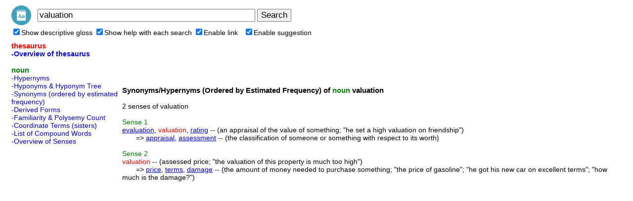

--- FILE ---
content_type: text/html; charset=UTF-8
request_url: https://cloudapps.herokuapp.com/wordnet/?q=valuation
body_size: 15344
content:
<html>
<head>
<meta http-equiv="Content-Type" content="text/html; charset=utf-8">
<title>valuation - Thesaurus, Definition, Synonyms, Antonyms</title>
<meta name="description" content="Help you to search a WordNet lexical database for English. Cloud English thesaurus and dictionary. Quickly find synonyms,related words,antonyms and definitions. The resulting network of meaningfully related words and concepts can be navigated with this app.">
<meta name="keywords" content="dictionary,thesaurus,lexical,chrome,apps,hypernyms,antonyms,synonyms,english,attributes,synsets,semantic,similarity,cloud wordnet,wordnet browser,wordnet client,wordnet reader,wordnet viewer">

<meta property="og:title" content="Cloud WordNet Browser"> 
<meta property="og:description" content="Help you to search a WordNet lexical database for English. Cloud English thesaurus and dictionary. Quickly find synonyms,related words,antonyms and definitions. The resulting network of meaningfully related words and concepts can be navigated with this app.">
<meta property="og:type" content="website">
<meta property="og:url" content="//cloudapps.herokuapp.com/word/">
<meta property="og:image" content="//cloudapps.herokuapp.com/word/img/logo128.png">
<link rel="shortcut icon" href="./favicon.ico">

<link rel=StyleSheet HREF="css/style.css" type=text/css title=style>	
<link rel="stylesheet" href="css/ajaxlist.css" type="text/css">	

<script type="text/javascript" src="js/common.js"></script>
<script type="text/javascript" src="js/ajax.js"></script>
<script type="text/javascript" src="js/ajax-dynamic-list.js"></script>
<script>
function proc_opt_onclick(f,name){
	var expire=1000*60*60*24*365*10; 
	setCookie("c_word_"+name, f.checked, expire); 
	var word="valuation";
/*	if (word){
		location.reload();
	}*/	
	/*var a;
	for(var i = 0; i < searchescache.length; i++){
		if (searchescache[i].method=='thesa'){
			a=searchescache[i];
			break;
		}
	}*/
	searchescache=[];
	//if (a) searchescache[0]=a;

	if (name=="enablesuggestion"){
		proc_setautocomp();
	}
}

   var db = "valuation";
   var tricktimer=null;
   function trick() {
	  if (db != document.f.q.value) {
		  ajax_showOptions(document.f.q,'getCountriesByLetters',0);
		  db = document.f.q.value;
	  }
   }	   
   
   function keydown_safari(event){  
  	  	 if (event.keyCode==38) {
   	  	 	return false;
  	  	 }
   }
   function trickstart(event){
   	  if ((event.keyCode==13) || (event.keyCode >=35 && event.keyCode<=40)) {
   	  	 clearInterval(tricktimer);
   	  	 tricktimer=null;   	  	   	  	    	  	
   	  	 return;
   	  }
   	  if(event.keyCode==27) {
   	  	 ajax_options_hide();
   	  }
   	  if (tricktimer!=null) return;  	  
     tricktimer=setInterval("trick()", 130);       
   }
   
	function autocomp_onkeyup(evt){
		var evt2=evt;
		if (ajax_list_MSIE) evt2=event;
		//if ((ajax_list_MSIE) || (ajax_list_Safari)) 
		trickstart(evt2);
	}
	
	function autocomp_onkeydown(evt){
		if (ajax_list_Safari) return keydown_safari(evt);
	}
	
	function autocomp_onkeypress(evt){
		if ((!ajax_list_MSIE) && (!ajax_list_Safari)) trickstart(evt);
	}

	function proc_setautocomp() {
      var b=document.f.q;
      var c=document.getElementById('opt_enablesuggestion');
      if (c.checked){	
      		b.onkeyup=autocomp_onkeyup;
      		b.onkeydown=autocomp_onkeydown;
      		b.onkeypress=autocomp_onkeypress;
      		b.setAttribute("autocomplete", "off");
      } else {
      		b.onkeyup=null;
      		b.onkeydown=null;
      		b.onkeypress=null;
      		b.setAttribute("autocomplete", "on");
   	  	 	clearInterval(tricktimer);
   	  	 	tricktimer=null;   	  	   	  	    	  	
      }      
	}

function init(){
	var word="valuation";
	if (!word){
		document.f.q.focus();
	}
}
function proc_search_form(){
	if(window.ajax_options_hide){
		ajax_options_hide();
		clearInterval(tricktimer);
		tricktimer=null;
	}
	var a=_getid("btn_search");
	if(a) a.focus();
}
</script>
</head>

<body leftmargin=20 onload="init();set_cache();">

<table><tr>
<td><a href="./" title="Go Home"><img src="img/logo48.png" border=0 width=40></a>
<td width=2>
<td>
<form name=f onsubmit="proc_search_form()">
<input type=text name=q style="font-size:17px;width:440px" value="valuation">
<input type=hidden name=u value=1>
<input type=submit id="btn_search" style="font-size:17px;" value="Search">
</form>
<script>
	//document.write("<td width=5><td><a style='font-size:14px;color:#0000CC' href='https://chrome.google.com/webstore/detail/lccdllfbjaiplhnmibdniampifkhfgbl' target='_blank' title=\'Add apps to Chrome\'>Add apps to Chrome</a>");
	//document.write("<td width=1><td><a style='font-size:14px;color:#0000CC' href='https://chrome.google.com/webstore/detail/lfghhjhpomgahoccaebonodinifafnkb' target='_blank' title=\'Add extension to Chrome (Context menu support)\'>Add extension to Chrome</a>");
</script>
<tr>
<td colspan=100>
<label><input type=checkbox id="opt_displaygloss" onclick="proc_opt_onclick(this,'displaygloss');">Show descriptive gloss</label>
<label><input type=checkbox id="opt_displayhelp" onclick="proc_opt_onclick(this,'displayhelp');">Show help with each search</label>
<label><input type=checkbox id="opt_enablelink" onclick="proc_opt_onclick(this,'enablelink');">Enable link</label>
&nbsp;&nbsp;<label><input type=checkbox id="opt_enablesuggestion" onclick="proc_opt_onclick(this,'enablesuggestion');">Enable suggestion</label>
</table>

<!--
<script type="text/javascript">
google_ad_client = "ca-pub-1113541014872557";
google_ad_slot = "9669515906";
google_ad_width = 728;
google_ad_height = 15;
</script>
<script type="text/javascript"
src="//pagead2.googlesyndication.com/pagead/show_ads.js">
</script>
//-->

<table border=0 style='max-width:1300px; min-width:600px; width:expression(document.body.clientWidth>1300 ? "1300px": document.body.clientWidth<600 ? "600px": "auto")'>
<tr><td height=2><td>
<tr>
<td valign=top width=220><div id="menu" style="margin-bottom:7px;"><font class="menutitle">thesaurus</font><br><a class="menuselect2" href="#" onclick='proc_search("thesa","valuation"); return false;'>-Overview of thesaurus</a><br><br><font class="menutitle2">noun</font><br><a class="menu" href="#" onclick='proc_search("hypen","valuation"); return false;'>-Hypernyms</a><br><a class="menu" href="#" onclick='proc_search("hypon","valuation"); return false;'>-Hyponyms & Hyponym Tree</a><br><a class="menu" href="#" onclick='proc_search("synsn","valuation"); return false;'>-Synonyms (ordered by estimated frequency)</a><br><a class="menu" href="#" onclick='proc_search("derin","valuation"); return false;'>-Derived Forms</a><br><a class="menu" href="#" onclick='proc_search("famln","valuation"); return false;'>-Familiarity & Polysemy Count</a><br><a class="menu" href="#" onclick='proc_search("coorn","valuation"); return false;'>-Coordinate Terms (sisters)</a><br><a class="menu" href="#" onclick='proc_search("grepn","valuation"); return false;'>-List of Compound Words</a><br><a class="menu" href="#" onclick='proc_search("over","valuation"); return false;'>-Overview of Senses</a><br></div><script>
var method="thesa";
var word_enc="valuation";
var searches=[["thesaurus","thesa","Overview of thesaurus"],["noun","hypen","Hypernyms"],["noun","hypon","Hyponyms & Hyponym Tree"],["noun","synsn","Synonyms (ordered by estimated frequency)"],["noun","derin","Derived Forms"],["noun","famln","Familiarity & Polysemy Count"],["noun","coorn","Coordinate Terms (sisters)"],["noun","grepn","List of Compound Words"],["noun","over","Overview of Senses"]];
var exlink='';

function proc_get_searchname(name,method){
	var s='';
	for(var i = 0; i < searches.length; i++){
		if (name==searches[i][0]){
			if (method==searches[i][1]){
//				s=s+'<font class="menuselect">-'+searches[i][2]+'</font><br>';
				s=s+'<a class="menuselect2" href="#" onclick=\'proc_search("'+searches[i][1]+'","'+word_enc+'"); return false;\'>-'+searches[i][2]+'</a><br>';
			}else{
				s=s+'<a class="menu" href="#" onclick=\'proc_search("'+searches[i][1]+'","'+word_enc+'"); return false;\'>-'+searches[i][2]+'</a><br>';
			}
		}
	}
	return s;
}

function proc_menu(method){
	var s;
	var s1='';
	var searchname_arr=["thesaurus","noun","verb","adj","adv"];
	var searchname_arr2=["thesaurus","noun","verb","adj","adv"];	
	for(var i = 0; i < searchname_arr.length; i++){
		s=proc_get_searchname(searchname_arr[i],method);
		if (s){
			var nclass="menutitle2";
			if (searchname_arr[i]=="thesaurus") nclass="menutitle";
			if (s1) s1=s1+"<br>";
			s1=s1+'<font class="'+nclass+'">'+searchname_arr2[i]+'</font><br>'+s;
		}
	}
	_getid("menu").innerHTML=s1;
}
//use ajax
//proc_menu(method);
</script>

<script type="text/javascript">
google_ad_client = "ca-pub-1113541014872557";
google_ad_slot = "1109218227";
google_ad_width = 160;
google_ad_height = 600;
</script>
<script type="text/javascript"
src="//pagead2.googlesyndication.com/pagead/show_ads.js">
</script>
<!--
<script type="text/javascript">
google_ad_client = "ca-pub-1113541014872557";
google_ad_slot = "2070711420";
google_ad_width = 200;
google_ad_height = 200;
</script>
<script type="text/javascript"
src="//pagead2.googlesyndication.com/pagead/show_ads.js">
</script>
//-->

<td valign=top>
<script>
var ajax_list_objects2=new Array();
var searchescache=new Array();;

function set_cache(){
	if (method && word_enc){
		var uniq="method="+method+"&q="+word_enc;
		var data={};
		data.method=method;
		data.uniq=uniq;
		data.content=_getid("content").innerHTML;
		searchescache[searchescache.length]=data;
	}
}

function proc_search(method,q){
	var uniq="method="+method+"&q="+q;

	for(var i = 0; i < searchescache.length; i++){
		if (searchescache[i].uniq==uniq){
			_getid("content").innerHTML=searchescache[i].content;
			proc_menu(method);
			return;
		}
	}

	if (method=="thesa"){
		location.href=location.href;
		return;
	}

	var ajaxurl="?action=ajax&method="+method+"&q="+q;
	var ajaxIndex = ajax_list_objects2.length;
	var newsack=new sack();
	ajax_list_objects2[ajaxIndex] = newsack;
	ajax_list_objects2[ajaxIndex].requestFile = ajaxurl;	
	ajax_list_objects2[ajaxIndex].onCompletion = function(){
		_getid("wait").style.display='none';
		var content = newsack.response;	
		if (!content) content="";
		if (exlink) content=content+exlink;
		_getid("content").innerHTML=content;
		proc_menu(method);

		for(var i=ajax_list_objects2.length-1;i>=0;i--){
			if(ajax_list_objects2[i].completed){
				delete ajax_list_objects2[i];
				ajax_list_objects2.splice(i,1);
			}
		}
		newsack.completed=true;		
		
		if (!content) return;
		for(var i = 0; i < searchescache.length; i++){
			if (searchescache[i].uniq==uniq){
				searchescache[i].content=content;
				return;
			}
		}
		var data={};
		data.method=method;
		data.uniq=uniq;
		data.content=content;
		searchescache[searchescache.length]=data;
	};	
	_getid("content").innerHTML='';
	_getid("wait").style.display='';
	ajax_list_objects2[ajaxIndex].runAJAX();				
}
</script>

<script type="text/javascript">
google_ad_client = "ca-pub-1113541014872557";
google_ad_slot = "2793387550";
google_ad_width = 728;
google_ad_height = 90;
</script>
<script type="text/javascript"
src="//pagead2.googlesyndication.com/pagead/show_ads.js">
</script>


<br>
<div id="wait" style="display:none"><img src="img/wait.gif"></div>
<div id="content">
<font class="headtitle">Synonyms/Hypernyms (Ordered by Estimated Frequency) of <font color=green>noun</font> valuation</font><br><br>2 senses of valuation                                                   <br><br><font class=help><font color=green>Sense</font> 1</font><br><a href="?q=evaluation">evaluation</a>, <font class="query">valuation</font>, <a href="?q=rating">rating</a> -- (an appraisal of the value of something; "he set a high valuation on friendship")<br>&nbsp;&nbsp;&nbsp;&nbsp;&nbsp;&nbsp;&nbsp;=> <a href="?q=appraisal">appraisal</a>, <a href="?q=assessment">assessment</a> -- (the classification of someone or something with respect to its worth)<br><br><font class=help><font color=green>Sense</font> 2</font><br><font class="query">valuation</font> -- (assessed price; "the valuation of this property is much too high")<br>&nbsp;&nbsp;&nbsp;&nbsp;&nbsp;&nbsp;&nbsp;=> <a href="?q=price">price</a>, <a href="?q=terms">terms</a>, <a href="?q=damage">damage</a> -- (the amount of money needed to purchase something; "the price of gasoline"; "he got his new car on excellent terms"; "how much is the damage?")</div>

<!--
<br>
<script type="text/javascript">
google_ad_client = "ca-pub-1113541014872557";
google_ad_slot = "2793387550";
google_ad_width = 728;
google_ad_height = 90;
</script>
<script type="text/javascript"
src="//pagead2.googlesyndication.com/pagead/show_ads.js">
</script>
//-->

<tr><td colspan=2>
<br>
<center>
2026, Cloud WordNet Browser</center>
</table>


<br>
<br>

<script>
function init2(){
	function setopt(name){
		var s=getCookie("c_word_"+name);
		//if (name=="enablesuggestion" && !s) s="false";
		if (name=="enablesuggestion"){
			if(s=="") s="true";
		}
		if (!s || s=="true") _getid("opt_"+name).checked=true;
	}
	setopt("displayhelp");
	setopt("displaygloss");
	setopt("enablelink");
	setopt("enablesuggestion");

	proc_setautocomp();
}
init2();
</script>

<script src="https://storage.googleapis.com/app0126/js/bottom.js" async tos="../tos.php?app=Cloud%20WordNet%20Browser" sitetitle="Cloud WordNet Browser"></script>
<script>
function gd_findscope(a){try{if(!a)return!1;a=" "+a.toLowerCase()+" ";var b=SCOPES;SCOPES.split&&"string"===typeof SCOPES&&(b=SCOPES.split(" "));for(var c=0;c<b.length;c++)if(b[c]){var d=(b[c].split("/").pop().toLowerCase()||"").replace(/^\s*|\s*$/g,"");"drive.appfolder"==d&&(d="drive.appdata");if(/^(drive\.install|drive\.file|drive|drive\.readonly|drive\.appdata|drive\.appfolder|documents|spreadsheets|script\.external_request|calendar|gmail\.send|gmail\.compose|gmail\.readonly|youtube|books|drive\.activity\.readonly|drive\.activity|drive\.apps\.readonly|drive\.metadata|drive\.metadata\.readonly|drive\.scripts)$/.test(d)&&
0>a.indexOf(d+" "))return!1}}catch(e){}return!0}
function init_fix_scope(){var a=window.gd_login_manual,b=window.gd_login;a||(a=window.proc_login_manual);b||(b=window.proc_login);a&&(a+="");b&&(b+="");a&&0<=a.indexOf("if (authResult && !authResult.error")&&0>a.indexOf("gd_findscope(")?(a=a.replace("if (authResult && !authResult.error","if (authResult && !authResult.error && gd_findscope(authResult.scope)"),window.eval(a)):a&&0<=a.indexOf("if (authResult && (!authResult.error || authResult.access_token)")&&0>a.indexOf("gd_findscope(")&&(a=a.replace("if (authResult && (!authResult.error || authResult.access_token)",
"if (authResult && (!authResult.error || authResult.access_token) && gd_findscope(authResult.scope)"),window.eval(a));b&&0<=b.indexOf("if (authResult && !authResult.error")&&0>b.indexOf("gd_findscope(")?(b=b.replace("if (authResult && !authResult.error","if (authResult && !authResult.error && gd_findscope(authResult.scope)"),window.eval(b)):b&&0<=b.indexOf("if (authResult && (!authResult.error || authResult.access_token)")&&0>b.indexOf("gd_findscope(")&&(b=b.replace("if (authResult && (!authResult.error || authResult.access_token)",
"if (authResult && (!authResult.error || authResult.access_token) && gd_findscope(authResult.scope)"),window.eval(b))}init_fix_scope();
</script>
</body>
</html>

--- FILE ---
content_type: text/html; charset=utf-8
request_url: https://www.google.com/recaptcha/api2/aframe
body_size: 269
content:
<!DOCTYPE HTML><html><head><meta http-equiv="content-type" content="text/html; charset=UTF-8"></head><body><script nonce="zIWiz-5fRvR0hZ-a0dvqYQ">/** Anti-fraud and anti-abuse applications only. See google.com/recaptcha */ try{var clients={'sodar':'https://pagead2.googlesyndication.com/pagead/sodar?'};window.addEventListener("message",function(a){try{if(a.source===window.parent){var b=JSON.parse(a.data);var c=clients[b['id']];if(c){var d=document.createElement('img');d.src=c+b['params']+'&rc='+(localStorage.getItem("rc::a")?sessionStorage.getItem("rc::b"):"");window.document.body.appendChild(d);sessionStorage.setItem("rc::e",parseInt(sessionStorage.getItem("rc::e")||0)+1);localStorage.setItem("rc::h",'1769317384284');}}}catch(b){}});window.parent.postMessage("_grecaptcha_ready", "*");}catch(b){}</script></body></html>

--- FILE ---
content_type: text/css
request_url: https://cloudapps.herokuapp.com/wordnet/css/style.css
body_size: 1694
content:
* {
    font-family: Arial, Helvetica, sans-serif; /*Trebuchet MS, Tahoma, Verdana*/
}

body{
	font-size:14px;
}

table{
	font-size:14px;
}

form{
	display:inline;
}

A:link    {color:#0000CC;text-decoration:underline;}
A:visited {color:#551A8B;text-decoration:underline;}
A:active  {color:#0000CC;text-decoration:underline;}
A:hover  {color;#0000CC;text-decoration:underline;}

a.menu:link{color:#0000CC;text-decoration:none;}
a.menu:visited{color:#0000CC;text-decoration:none;}
a.menu:active{color:#0000CC;text-decoration:none;}
a.menu:hover{color;#0000CC;text-decoration:underline;}

.menuselect{
	color:white;
	background-color:#045FB4;	
}
a.menuselect:link{color:white;text-decoration:none;}
a.menuselect:visited{color:white;text-decoration:none;}
a.menuselect:active{color:white;text-decoration:none;}
a.menuselect:hover{color;white;text-decoration:underline;}

.menutitle{
	font-size: 15px;
	color:red;
	font-weight:bold;
}

.menutitle2{
	font-size: 15px;
	color:green;
	font-weight:bold;
}

.headtitle{
	font-size: 15px;
	font-weight:bold;
}

.words{
	color:#0000CC;
}

.query{
	color:red;
}

.help{
	color:green;
}

.hometitle{
    font-family: "Gulim";
    font-weight: normal;
    font-size: 13px;
	color: #0860A8;
}

.homeurl{
    font-family: "Gulim";
    font-weight: normal;
    font-size: 13px;
	color:#329B6D;
	text-decoration:none;
}

.menuselect2{
	font-weight:bold;
	/*color:green;
	background-color:#045FB4;	*/
}
a.menuselect2:link{color:#0000CC;text-decoration:none;}
a.menuselect2:visited{color:#0000CC;text-decoration:none;}
a.menuselect2:active{color:#0000CC;text-decoration:none;}
a.menuselect2:hover{color;#0000CC;text-decoration:underline;}
#samples a{color:#0000CC}